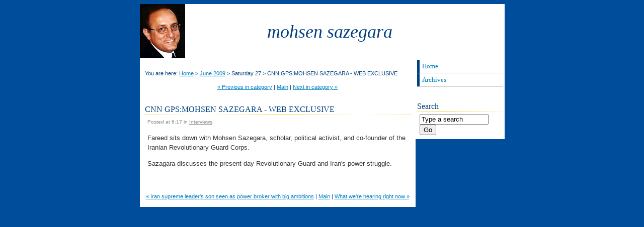

--- FILE ---
content_type: text/html
request_url: http://www.sazegara.net/english/archives/2009/06/cnn_gpsmohsen_sazegara_web_exc.html
body_size: 1490
content:
<!DOCTYPE html PUBLIC "-//W3C//DTD XHTML 1.0 Strict//EN" "http://www.w3.org/TR/xhtml1/DTD/xhtml1-strict.dtd">
<html xmlns="http://www.w3.org/1999/xhtml">
<head>
<meta http-equiv="Content-Type" content="text/html; charset=utf-8" />
<meta name="description" content="Fareed sits down with Mohsen Sazegara, scholar, political activist, and co-founder of the Iranian Revolutionary Guard Corps. Sazagara discusses the present-day Revolutionary Guard and Iran's power struggle. Embedded video from CNN Video..." />

<title>Mohsen Sazegara - CNN GPS:MOHSEN SAZEGARA - WEB EXCLUSIVE</title>

<link rel="stylesheet" href="http://www.sazegara.net/english/styles-site.css" type="text/css" title="Themed Page Style" media="screen" />
<link rel="alternate" type="application/rss+xml" title="RSS" href="http://www.sazegara.net/english/index.xml" />
<link rel="alternate" type="application/atom+xml" title="Atom" href="http://www.sazegara.net/english/atom.xml" />

<link rel="start" href="http://www.sazegara.net/english/" title="Home" />
<link rel="prev" href="http://www.sazegara.net/english/archives/2009/06/iran_supreme_leaders_son_seen.html" title="Iran supreme leader's son seen as power broker with big ambitions" />

<link rel="next" href="http://www.sazegara.net/english/archives/2009/06/what_were_hearing_right_now.html" title="What we're hearing right now" />








</head>

<body>
<div id="container">
<div id="banner">

<h1><a href="http://www.sazegara.net/english/" accesskey="1">Mohsen Sazegara</a></h1>
</div>
<div id="content" class="narrowcolumn">
<div class="menu"><br><br>
You are here: <a href="http://www.sazegara.net/english/">Home</a> &gt; <a href="http://www.sazegara.net/english/archives/2009/06/">June 2009</a> &gt; Saturday 27 &gt; CNN GPS:MOHSEN SAZEGARA - WEB EXCLUSIVE
</div>
<div id="menu">
<a href="http://www.sazegara.net/english/archives/2009/06/ma_anche_tra_i_pasdaran_serpeg.html" title="Ma anche tra i pasdaran serpeggia lo scontento">&laquo; Previous in category</a> |

<a href="http://www.sazegara.net/english/">Main</a>
| <a href="http://www.sazegara.net/english/archives/2009/06/what_were_hearing_right_now.html" title="What we're hearing right now">Next in category &raquo;</a>

</div>

<h2 class="blank">June 27, 2009</h2>
<h3>CNN GPS:MOHSEN SAZEGARA - WEB EXCLUSIVE</h3>
<div class="post">
<div class="postmetadata">Posted at  6:17 in <a href="http://www.sazegara.net/english/archives/Interviews/">Interviews</a>.</div>
<p>Fareed sits down with Mohsen Sazegara, scholar, political activist, and co-founder of the Iranian Revolutionary Guard Corps.</p>

<p>Sazagara discusses the present-day Revolutionary Guard and Iran's power struggle.</p>

<p><br />
<script src="http://i.cdn.turner.com/cnn/.element/js/2.0/video/evp/module.js?loc=dom&vid=/video/bestoftv/2009/06/26/gps.revolutionary.guard.cnn" type="text/javascript"></script><noscript>Embedded video from <a href="http://www.cnn.com/video">CNN Video</a></noscript></p>


</div>




<div id="menu">
<a href="http://www.sazegara.net/english/archives/2009/06/iran_supreme_leaders_son_seen.html">&laquo; Iran supreme leader's son seen as power broker with big ambitions</a> |

<a href="http://www.sazegara.net/english/">Main</a>
| <a href="http://www.sazegara.net/english/archives/2009/06/what_were_hearing_right_now.html">What we're hearing right now &raquo;</a>

</div>

</div>
<div id="sidebar">
<h2 class="blank">Links</h2>
<div class="navmenu">
<ul>
<li><a href="http://www.sazegara.net/english/">Home</a></li><li><a href="http://www.sazegara.net/english/archives.html">Archives</a></li>
</ul>
</div>

<h3><label for="search" accesskey="4">Search</label></h3>
<form class="side" method="get" action="http://www.sazegara.net/cgi-bin/mt/3.33/mt-search.cgi">
<div>
<input type="hidden" name="IncludeBlogs" value="2" />
<input id="search" name="search" value="Type a search" size="15" />
<input type="submit" value="Go" title="Run this search query" id="searchbutton" /></div>
</form>
</div>
</div>
</body>
</html>

--- FILE ---
content_type: text/css
request_url: http://www.sazegara.net/english/styles-site.css
body_size: 3850
content:
body {
background:#004D9C; /* url(/background.png) repeat fixed; */
color:#000
}

a, a:link {
color:#0080C0;
background:transparent;
text-decoration: underline
}

a:visited {
color:#004080
}

a:active, a:hover, .postmetadata a:hover {
color:#004080;
background:transparent;
text-decoration:none
}

h1, h2, h3, .side h4 {
margin:0px;
padding:0px
}

#banner {
color:#004080;
/* background:#FFF; */
font-size:large;
font-family:georgia, times, serif;
line-height:350%;
padding-top:24px;
height: 84px;
background:url("/images/mohsen_sazegaraBanner.jpg") no-repeat ;

/* border-bottom: 2px solid #004080; */
}

#banner a, #banner a:link {
color:#004080;
background:transparent;
text-decoration:none;
font-style:italic;
text-transform:lowercase;
padding-left:30px;
font-weight:normal;
display:block;
text-align:center;
}

#banner a:hover {
color:#CCC;
background:transparent
}

#content {
float:left;
color:#000;
background:#FFF;
width:518px;
padding-left:10px; 
padding-right:10px; 
/* border-left:#CCC 1px solid */
}

html>body #content {
width:528px;
}

#sidebar {
float:right;
color:#333;
padding:3px ;  
width:161px;
background:#FFF;
/* border-right:#CCC 1px solid */
}

html>body #sidebar {
width:171px;
}

.navmenu ul {
font-family:georgia, times, serif;
font-size:small;
list-style:none;
margin:0;
padding:0;
border:none;
}

.navmenu li {
margin:0;
border-bottom:#CCC 1px solid
}

.navmenu li a {
padding: 5px 5px 5px 5px;
text-decoration:none;
font-weight:normal;
display:block;
background:transparent;
border-left:#004080 5px solid;
color:#0080C0;
width:100%
}

html>body .navmenu li a {
width: auto;
}

.navmenu li a:hover {
background-color:#004080;
border-left:#FFCF31 5px solid;
color:#fff;
}

#container {
margin-left:auto;
margin-right:auto;
width:725px;
background:#FFF;
}

.post {
font-family:'trebuchet ms', arial, sans-serif;
color:#333;
font-size:small;
font-weight:normal;
background:transparent;
padding:5px; 
line-height:150%
}

.post h3 {
font-style:italic
}

ol {
font-family:'trebuchet ms', arial, sans-serif;
color:#333;
background:transparent;
font-size:small;
font-weight:normal
}

.post a, .post a:link, .post a:visited, .post a:active,	.post a:hover {
font-weight: normal;
text-decoration: underline
}	

#menu, .menu {
margin-bottom:15px;
font-family:verdana, arial, sans-serif;
font-size:11px;
color:#004080;
background:transparent
}

#menu {
text-align:center
}

.postmetadata { 
font-family:'trebuchet ms', arial, sans-serif; 
font-size: x-small; 
color:#888;
background:transparent
}

.postmetadata a {
color:#888;
background:trsansparent;
text-decoration:underline
}

h2, h3 {
font-family:georgia, times, serif;
color:#004080;
background:transparent;
border-bottom:#FFCF31 1px dotted;
font-size:medium;
margin-top:30px;
font-weight:normal;
text-align:left
}

h3 a, h3 a:link, h3 a:visited {
font-weight:bold;
color:#0080C0;
background:transparent;
text-decoration:none
}

h3 a:active, h3 a:hover {
color:#004080;
background:transparent
}
	
.side {
font-family:'trebuchet ms', arial, sans-serif;
color:#333;
font-size:x-small;
font-weight:normal;
background:transparent;
line-height:140%;
padding:5px;
}

.side h4 {
font-size:x-small;
font-family:'trebuchet ms', arial, sans-serif;
}
.side #categories ul {
	padding-left: 10px;
	}
.side #categories li {
	list-style-type: disc;
	}
	
#sidebar li, #sidebar ul {
list-style:none;
margin:0;
padding:0;
}

.blank {
display:none
}

abbr, acronym {
border-bottom: 1px dotted #333;
cursor: help;
}

blockquote {
border-left:#0080C0 2px solid;
padding-left:5px;
background:#FFF;
color:#000
}

.commentbody {
font-family:'trebuchet ms',arial,sans-serif;
font-size:small;
color:#333;
background:transparent;
border:#EEE 1px solid;
padding:0 5px 0 5px;
margin-bottom:10px
}

blockquote.tbping {
font-style:italic;
border-left:#004080 3px solid
}

.commenter-profile img {
border:0
}